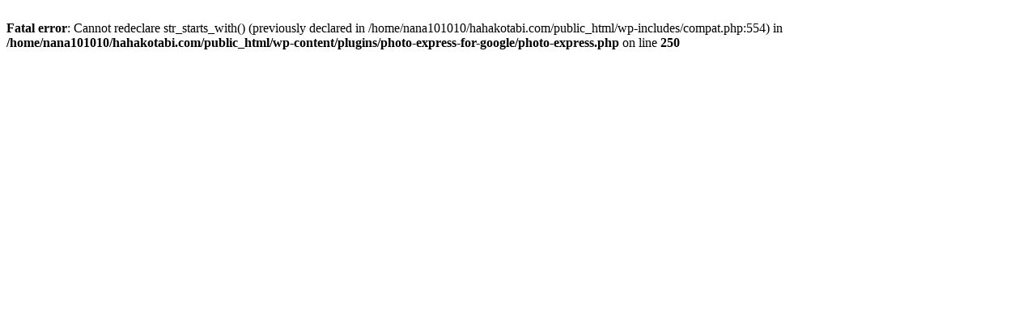

--- FILE ---
content_type: text/html; charset=UTF-8
request_url: https://hahakotabi.com/archives/685
body_size: 125
content:
<br />
<b>Fatal error</b>:  Cannot redeclare str_starts_with() (previously declared in /home/nana101010/hahakotabi.com/public_html/wp-includes/compat.php:554) in <b>/home/nana101010/hahakotabi.com/public_html/wp-content/plugins/photo-express-for-google/photo-express.php</b> on line <b>250</b><br />
